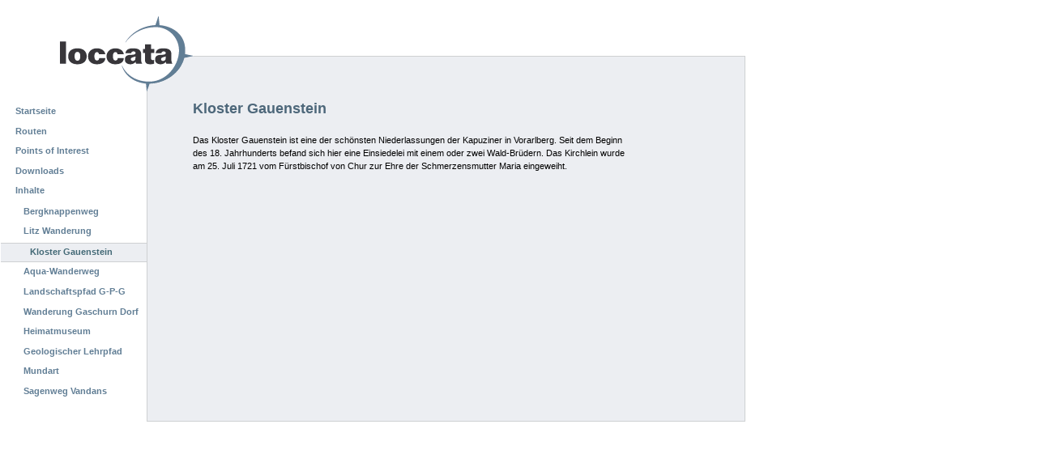

--- FILE ---
content_type: text/html
request_url: http://galileo.telesis.at/content/litz-wanderung/p05-0-gauenstein/index.html
body_size: 21062
content:
<!DOCTYPE html PUBLIC "-//W3C//DTD XHTML 1.0 Transitional//EN" "http://www.w3.org/TR/xhtml1/DTD/xhtml1-transitional.dtd">



<html xmlns="http://www.w3.org/1999/xhtml" xml:lang="de"
      lang="de">

  <head>
    <meta http-equiv="Content-Type"
          content="text/html;charset=utf-8" />

    <title>
        Kloster Gauenstein
        &mdash;
        Loccata CMS
    </title>

    
      
        <base href="" />
      
    

    <meta name="generator" content="Plone - http://plone.org" />

    <meta content="Das Kloster Gauenstein ist eine der schönsten Niederlassungen der Kapuziner in Vorarlberg. Seit dem Beginn des 18. Jahrhunderts befand sich hier eine Einsiedelei mit einem oder zwei Wald-Brüdern. Das Kirchlein wurde am 25. Juli 1721 vom Fürstbischof von Chur zur Ehre der Schmerzensmutter Maria eingeweiht."
          name="description" />

    <!-- Plone ECMAScripts -->
    
      
        
            
                <script type="text/javascript"
                        src="../../../portal_javascripts/Loccata_Style/ploneScripts7759.js">
                </script>
                
            
            
                <script type="text/javascript"
                        src="../../../portal_javascripts/Loccata_Style/ploneScripts3943.js">
                </script>
                
            
        
    
    

    
	
          
        
            
                
                    <link rel="stylesheet" type="text/css"
                          href="../../../portal_css/Loccata_Style/ploneStyles4177.css" />
                    
                    
                
            
            
                
                    <link rel="alternate stylesheet"
                          type="text/css" media="screen"
                          href="../../../portal_css/Loccata_Style/ploneStyles1862.css"
                          title="Small Text" />
                    
                    
                
            
            
                
                    <link rel="alternate stylesheet"
                          type="text/css" media="screen"
                          href="../../../portal_css/Loccata_Style/ploneStyles4758.css"
                          title="Large Text" />
                    
                    
                
            
            
                
                    
                    
                        <style type="text/css"
    media="screen"><!-- @import url(../../../portal_css/Loccata_Style/ploneStyles2096.css); --></style>
                    
                    
                
            
            
                
                    <link rel="stylesheet" type="text/css"
                          href="../../../portal_css/Loccata_Style/ploneStyles7901.css" />
                    
                    
                
            
        
    
        
        
    

    <!-- Internet Explorer CSS Fixes -->
    <!--[if lt IE 7]>
        <style type="text/css" media="all">@import url(#);</style>
    <![endif]-->

    <link rel="shortcut icon" type="image/x-icon"
          href="../../../favicon.ico" />

    <link rel="home" href="../../../index.html"
          title="Front page" />
    <link rel="search"
          href="#"
          title="Search this site" />
    <link rel="author"
          href="#"
          title="Author information" />
    <link rel="contents"
          href="../../../sitemap.html"
          title="Site Map" />

    

    

    <link rel="up"
          href="../../litz-wanderung.html"
          title="Up one level" />

    

    <!-- Disable IE6 image toolbar -->
    <meta http-equiv="imagetoolbar" content="no" />
    
    
      
      
    

    
      
      
    
    
      <style type="text/css" media="all"><!-- @import url(../../../jscalendar/calendar-system.css); --></style>
    
    
      <style type="text/css" media="all"><!-- @import url(../../../content_types.css); --></style>
    
    
  
    

    

    
    
    
    
    


    
      
    

    
      
      
    
    
    
      <script type="text/javascript" charset="iso-8859-1"
              src="../../../widgets/js/textcount.js">
      </script>
    
    
      <script type="text/javascript" charset="iso-8859-1"
              src="../../../jscalendar/calendar_stripped.js">
      </script>
    
    
      <script type="text/javascript" charset="iso-8859-1"
              src="../../../jscalendar/calendar-en.js">
      </script>
    
    
      <script type="text/javascript" charset="iso-8859-1"
              src="../../../referencebrowser.js">
      </script>
    
    
      <script type="text/javascript" charset="iso-8859-1"
              src="../../../select_lists.js">
      </script>
    
    
  
    

  </head>

  <body class="section-content" dir="ltr">
    <div id="visual-portal-wrapper">

      <div id="portal-top">
      
        

        <div id="portal-header">
          <a class="hiddenStructure" accesskey="2"
             href="index.html#documentContent">Direkt zum Inhalt</a>

          <a class="hiddenStructure" accesskey="6"
             href="index.html#portlet-navigation-tree">Direkt zur Navigation</a>

             <ul id="portal-siteactions">

    <li id="siteaction-sitemap"><a
    href="../../../sitemap.html" accesskey="3"
    title="Website-Übersicht">Website-Übersicht</a></li>
    <li id="siteaction-accessibility"><a
    href="../../../accessibility-info.html"
    accesskey="0" title="Barrierefreiheit">Barrierefreiheit</a></li>
    <li id="siteaction-contact"><a
    href="../../../contact-info.html"
    accesskey="9" title="Kontakt">Kontakt</a></li>

</ul>

             <div id="portal-searchbox">
    <form name="searchform"
          action="#"
          style="white-space:nowrap"
          onsubmit="return liveSearchSubmit()">

        <label for="searchGadget" class="hiddenStructure">Website durchsuchen</label>

        <div class="LSBox">
        <input id="searchGadget" name="SearchableText"
               type="text" size="15"
               title="Website durchsuchen" accesskey="4"
               class="visibility:visible" />

        <input class="searchButton" type="submit"
               value="Suche" />

        <div class="LSResult" id="LSResult" style=""><div class="LSShadow" id="LSShadow"></div></div>
        </div>
    </form>

    <div id="portal-advanced-search" class="hiddenStructure">
        <a href="#"
           accesskey="5">Erweiterte Suche</a>
    </div>

</div>

             <h1 id="portal-logo">
    <a href="../../../index.html" accesskey="1">Loccata CMS</a>
</h1>

             <div id="portal-skinswitcher">
  
</div>

             
    <h5 class="hiddenStructure">Sektionen</h5>

    <ul id="portal-globalnav">
        <li id="portaltab-index_html" class="plain">
            <a href="../../../index.html">Startseite</a></li>
        <li id="portaltab-routen" class="plain">
            <a href="../../../routen.html"
               title="">Routen</a></li>
        <li id="portaltab-pois" class="plain">
            <a href="../../../pois.html"
               title="">Points of Interest</a></li>
        <li id="portaltab-downloads-de" class="plain">
            <a href="../../../downloads-de.html"
               title="">Downloads</a></li>
        <li id="portaltab-content" class="selected">
            <a href="../../../content.html"
               title="Die Inhaltsobjekte der POIs (Texte, Bilder, Audio)">Inhalte</a></li>
    </ul>

          </div>
          
           <div id="portal-breadcrumbs">

    <span id="breadcrumbs-you-are-here">Sie sind hier:</span>
    <a href="../../../index.html">Startseite</a>
    <span class="breadcrumbSeparator">
        &rarr;
        
    </span>
    <span dir="ltr">
        
            <a href="../../../content.html">Inhalte</a>
            <span class="breadcrumbSeparator">
                &rarr;
                
            </span>
            
         
    </span>
    <span dir="ltr">
        
            <a href="../../litz-wanderung.html">Litz Wanderung</a>
            <span class="breadcrumbSeparator">
                &rarr;
                
            </span>
            
         
    </span>
    <span dir="ltr">
        
            
            
            <span>Kloster Gauenstein</span>
         
    </span>

</div>
           
           

    <ul id="languageselection">


        <li>

            <select onchange="window.location=this.options[this.selectedIndex].value">
                <option selected="selected"
                        value="#?set_language=de">Deutsch</option>
                <option value="#?set_language=en">English</option>
            </select>

        </li>

    </ul>


      </div>

      <div class="visualClear"><!-- --></div>

      

      <table id="portal-columns">
        <tbody>
          <tr>
            
            <td rowspan="2" id="portal-column-one">
              <div class="visualPadding">
                
                  

    
        

        
            

<dl class="portlet" id="portlet-navigation-tree">

    <dd class="portletItem lastItem">
        <ul class="portletNavigationTree navTreeLevel0">

            <li class="navTreeItem">
                
                   <div>
                       <a class=" visualIconPadding"
                          href="../../../index.html"
                          title="">
                       Startseite
                       
                       </a>
                   </div>
                
            </li>
            



<li class="navTreeItem visualNoMarker">

    

    <div>
        
        <a href="../../../routen.html"
           class="state-published visualIconPadding"
           title="">Routen</a>
        
    </div>

    
    
</li>


<li class="navTreeItem visualNoMarker">

    

    <div>
        
        <a href="../../../pois.html"
           class="state-published visualIconPadding"
           title="">Points of Interest</a>
        
    </div>

    
    
</li>


<li class="navTreeItem visualNoMarker">

    

    <div>
        
        <a href="../../../downloads-de.html"
           class="state-visible visualIconPadding" title="">Downloads</a>
        
    </div>

    
    
</li>


<li class="navTreeItem visualNoMarker">

    

    <div>
        
        <a href="../../../content.html"
           class="state-published visualIconPadding"
           title="Die Inhaltsobjekte der POIs (Texte, Bilder, Audio)">Inhalte</a>
        
    </div>

    <ul class="navTree navTreeLevel2">
        

<li class="navTreeItem visualNoMarker">

    

    <div>
        
        <a href="../../bergknappenweg.html"
           class="state-published visualIconPadding"
           title="">Bergknappenweg</a>
        
    </div>

    
    
</li>


<li class="navTreeItem visualNoMarker">

    

    <div>
        
        <a href="../../litz-wanderung.html"
           class="state-published visualIconPadding"
           title="">Litz Wanderung</a>
        
    </div>

    <ul class="navTree navTreeLevel3">
        

<li class="navTreeItem visualNoMarker">

    

    <div>
        
        <a href="../p05-0-gauenstein.1.html"
           class="state-published visualIconPadding navTreeCurrentItem"
           title="Das Kloster Gauenstein ist eine der schönsten Niederlassungen der Kapuziner in Vorarlberg. Seit dem Beginn des 18. Jahrhunderts befand sich hier eine Einsiedelei mit einem oder zwei Wald-Brüdern. Das Kirchlein wurde am 25. Juli 1721 vom Fürstbischof von Chur zur Ehre der Schmerzensmutter Maria eingeweiht.">Kloster Gauenstein</a>
        
    </div>

    
    
</li>


    </ul>
    
</li>


<li class="navTreeItem visualNoMarker">

    

    <div>
        
        <a href="../../aquaweg.html"
           class="state-published visualIconPadding"
           title="">Aqua-Wanderweg</a>
        
    </div>

    
    
</li>


<li class="navTreeItem visualNoMarker">

    

    <div>
        
        <a href="../../landschaftspfad-g-p-g.html"
           class="state-published visualIconPadding"
           title="">Landschaftspfad G-P-G</a>
        
    </div>

    
    
</li>


<li class="navTreeItem visualNoMarker">

    

    <div>
        
        <a href="../../wanderung-gaschurn-dorf.html"
           class="state-published visualIconPadding"
           title="">Wanderung Gaschurn Dorf</a>
        
    </div>

    
    
</li>


<li class="navTreeItem visualNoMarker">

    

    <div>
        
        <a href="../../heimatmuseum.html"
           class="state-published visualIconPadding"
           title="">Heimatmuseum</a>
        
    </div>

    
    
</li>


<li class="navTreeItem visualNoMarker">

    

    <div>
        
        <a href="../../geologischer-lehrpfad.html"
           class="state-published visualIconPadding"
           title="">Geologischer Lehrpfad</a>
        
    </div>

    
    
</li>


<li class="navTreeItem visualNoMarker">

    

    <div>
        
        <a href="../../mund-art.html"
           class="state-published visualIconPadding"
           title="">Mundart</a>
        
    </div>

    
    
</li>


<li class="navTreeItem visualNoMarker">

    

    <div>
        
        <a href="../../sagenweg-vandans.html"
           class="state-published visualIconPadding"
           title="">Sagenweg Vandans</a>
        
    </div>

    
    
</li>


    </ul>
    
</li>




        </ul>
        <span class="portletBottomLeft"></span>
        <span class="portletBottomRight"></span>
    </dd>
</dl>


        

        

        
    
    
        

        
            

<dl class="portlet" id="portlet-login">

    <dt class="portletHeader">
        <span class="portletTopLeft"></span>
        <a href="#"
           class="tile">Anmelden</a>
        <span class="portletTopRight"></span>
    </dt>

    <dd class="portletItem odd">
        <form action="#"
              name="loginform" method="post">

            <input type="hidden" name="form.submitted" value="1" />
            <input type="hidden" name="came_from"
                   value="#" />
            <input type="hidden" name="js_enabled" id="js_enabled" value="0" />
            <input type="hidden" name="cookies_enabled" id="cookies_enabled" value="" />
            <input type="hidden" name="login_name" id="login_name" value="" />
            <input type="hidden" name="pwd_empty" id="pwd_empty" value="0" />

            <div class="field">
                <label for="__ac_name">Benutzername</label>
                <br />
                <input type="text" size="10"
                       alt="Benutzername"
                       onclick="showCookieMessage('cookies_message')"
                       name="__ac_name" value=""
                       id="__ac_name" />
            </div>
            
            <div class="field">
                <label for="__ac_password">Passwort</label>
                <br />
                <input type="password" size="10"
                       alt="Passwort"
                       onclick="showCookieMessage('cookies_message')"
                       name="__ac_password"
                       id="__ac_password" />
            </div>

            <div id="cookies_message" class="portalMessage"
                 style="display:none">Die Verwendung von Cookies ist nicht erlaubt. Sie müssen <a href="../enabling_cookies.html">Cookies erlauben</a>, bevor Sie sich anmelden können.</div>
            
            <div class="formControls">
            
                <input class="context" type="submit"
                       name="submit" value="Anmelden"
                       alt="Anmelden"
                       onclick="javascript:return setLoginVars('__ac_name','login_name','__ac_password','pwd_empty','js_enabled','cookies_enabled')" />
            </div>
        </form>
    </dd>
    
    <dd class="portletItem even">
        <a href="#"
           class="tile">
           <img src="../../../info_icon.gif" alt="" title="" height="16" width="16" />
           Passwort vergessen?
        </a>
    </dd>
    
    
</dl>









        

        

        
    

                
                &nbsp;
              </div>
            </td>
            

            
            <td id="portal-column-content">

              
                <div id="content" class="">

                  

                  <div class="documentContent" id="region-content">

                    <a name="documentContent"></a>

                    

    



                    

                    
      

        
          <div class="documentActions">
    

    <h5 class="hiddenStructure">Artikelaktionen</h5>

    <ul>
    
        <li>
            <a href="#">

                <img src="../../../mail_icon.gif"
                     alt="Send this page to somebody"
                     title="Diese Seite an jemanden versenden"
                     id="icon-sendto" />
            </a>
        </li>
    
    
        <li>
            <a href="javascript:this.print();">

                <img src="../../../print_icon.gif"
                     alt="Print this page"
                     title="Diese Seite drucken"
                     id="icon-print" />
            </a>
        </li>
    

    </ul>
    

    
      

    <ul id="languageselection">


        <li>

            <select onchange="window.location=this.options[this.selectedIndex].value">
                <option selected="selected"
                        value="#?set_language=de">Deutsch</option>
                <option value="#?set_language=en">English</option>
            </select>

        </li>

    </ul>


    

</div>
          <h1>Kloster Gauenstein</h1>
          
            <div>

    <div class="documentByLine">
        

        
          <span>von <a href="#">Theresa König</a></span>

          &mdash;

        

        <span>Zuletzt verändert:</span>
        06.06.2007 15:07

        

        

        

        

        <div class="reviewHistory">
    
</div>

    </div>

</div>
          
        
                            
    
    <table cellpadding="0" cellspacing="0">
        <tr>
            <td class="contentleft">
            
                <p>Das Kloster Gauenstein ist eine der schönsten Niederlassungen der Kapuziner in Vorarlberg. Seit dem Beginn des 18. Jahrhunderts befand sich hier eine Einsiedelei mit einem oder zwei Wald-Brüdern. Das Kirchlein wurde am 25. Juli 1721 vom Fürstbischof von Chur zur Ehre der Schmerzensmutter Maria eingeweiht.</p>

            </td>
            <td class="contentright">
                &nbsp;
            </td>
        </tr>
    </table>


        
            
        
        
        

      
    

                    
                      
                 
    
        
    

                    

                  </div>

                </div>

              
              
            </td>
            

            
            
            
          </tr>
        </tbody>
      </table>
      
      <br />

      <div class="visualClear"><!-- --></div>


      <hr class="netscape4" />

      

        <div id="portal-footer">

Location-Based and Context-Aware Mobile Multimodal Hiking Guide | <a
    href="#">Impressum</a> | <a
    href="#">Login</a> 

        </div>

        <div id="portal-colophon">
      

      <a href="http://plone.org"
         class="colophonIcon colophonIconPlone"
         title="Diese Website wurde mit dem Plone, dem Open-Source Content-Management-System erstellt. Klicken Sie hier für weitere Informationen.">Powered by Plone CMS, the Open Source Content Management System</a>

      

      <p class="discreet">Diese Website erfüllt die folgenden Standards: </p>

      <div class="colophonWrapper">
      <ul>
    <li>
      <a href="http://www.section508.gov"
         class="colophonIcon colophonIcon508"
         title="Diese Website entspricht den Section-508-Barrierefreiheitsrichtlinien der US-Regierung.">Section 508</a>
    </li>
    <li>
      <a href="http://www.w3.org/WAI/WCAG1AA-Conformance"
         class="colophonIcon colophonIconWAI"
         title="Diese Plone-Website entspricht den W3C-WAI-Richtlinien zur Barrierefreiheit von Websites. ">WCAG</a>
    </li>
    <li>
      <a href="http://validator.w3.org/check/referer"
         class="colophonIcon colophonIconXHTML"
         title="Diese Plone-Website enthält valides XHTML.">Gültiges XHTML</a>
    </li>
    <li>
      <a href="http://jigsaw.w3.org/css-validator/check/referer&amp;warning=no&amp;profile=css3&amp;usermedium=all"
         class="colophonIcon colophonIconCSS"
         title="Diese Website wurde mit gültigem CSS erstellt.">Gültiges CSS</a>
    </li>
    <li>
      <a href="http://plone.org/browsersupport"
         class="colophonIcon colophonIconAnyBrowser"
         title="Diese Website kann mit jedem Browser benutzt werden.">Benutzbar mit jedem Browser</a>
    </li>
      </ul>
      </div>

    </div>
      

    </div>

</body>
</html>



--- FILE ---
content_type: text/css
request_url: http://galileo.telesis.at/portal_css/Loccata_Style/ploneStyles2096.css
body_size: 603
content:

/* ----- orderablereference.css ----- */
@media screen {
/* http://galileo.telesis.at/portal_css/orderablereference.css?original=1 */
/* */
/* */
#box1, #box2 {
float: left;
}
#box1 table, #box2 table {
margin-right: 0.5em;
}
.selectbuttons, .orderbuttons {
padding-left: 0.5em;
}
.selectbuttons input, .orderbuttons input {
margin-bottom: 10px;
}
#buttonup input, #buttondown input {
padding: 1px 1px 1px 15px;
background: transparent url(linkTransparent.gif) no-repeat scroll 9px 1px;
cursor: pointer;
font-size: 70%;
text-transform: lowercase;
width: 5.5em;
}
.orfspacing {
clear: both;
}
/* */

}

